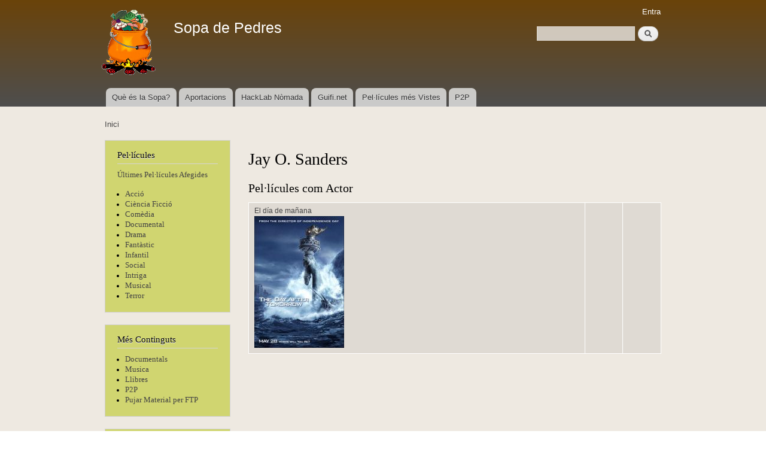

--- FILE ---
content_type: text/html; charset=utf-8
request_url: https://sopa.musaik.net/content/jay-o-sanders
body_size: 3602
content:
<!DOCTYPE html PUBLIC "-//W3C//DTD XHTML+RDFa 1.0//EN"
  "http://www.w3.org/MarkUp/DTD/xhtml-rdfa-1.dtd">
<html xmlns="http://www.w3.org/1999/xhtml" xml:lang="ca" version="XHTML+RDFa 1.0" dir="ltr">

<head profile="http://www.w3.org/1999/xhtml/vocab">
  <meta http-equiv="Content-Type" content="text/html; charset=utf-8" />
<meta name="Generator" content="Drupal 7 (http://drupal.org)" />
<link rel="canonical" href="/content/jay-o-sanders" />
<link rel="shortlink" href="/node/14281" />
<link rel="shortcut icon" href="https://sopa.musaik.net/misc/favicon.ico" type="image/vnd.microsoft.icon" />
  <title>Jay O. Sanders | Sopa de Pedres</title>
  <style type="text/css" media="all">
@import url("https://sopa.musaik.net/modules/system/system.base.css?rw4y4i");
@import url("https://sopa.musaik.net/modules/system/system.menus.css?rw4y4i");
@import url("https://sopa.musaik.net/modules/system/system.messages.css?rw4y4i");
@import url("https://sopa.musaik.net/modules/system/system.theme.css?rw4y4i");
</style>
<style type="text/css" media="all">
@import url("https://sopa.musaik.net/modules/field/theme/field.css?rw4y4i");
@import url("https://sopa.musaik.net/modules/node/node.css?rw4y4i");
@import url("https://sopa.musaik.net/modules/search/search.css?rw4y4i");
@import url("https://sopa.musaik.net/modules/user/user.css?rw4y4i");
@import url("https://sopa.musaik.net/sites/all/modules/views/css/views.css?rw4y4i");
</style>
<style type="text/css" media="all">
@import url("https://sopa.musaik.net/sites/all/modules/ctools/css/ctools.css?rw4y4i");
@import url("https://sopa.musaik.net/sites/all/modules/panels/css/panels.css?rw4y4i");
@import url("https://sopa.musaik.net/sites/all/modules/panels/plugins/layouts/onecol/onecol.css?rw4y4i");
</style>
<style type="text/css" media="all">
@import url("https://sopa.musaik.net/themes/bartik/css/layout.css?rw4y4i");
@import url("https://sopa.musaik.net/themes/bartik/css/style.css?rw4y4i");
@import url("https://sopa.musaik.net/sites/sopa.musaik.net/files/color/bartik-aa1444bd/colors.css?rw4y4i");
</style>
<style type="text/css" media="print">
@import url("https://sopa.musaik.net/themes/bartik/css/print.css?rw4y4i");
</style>

<!--[if lte IE 7]>
<link type="text/css" rel="stylesheet" href="https://sopa.musaik.net/themes/bartik/css/ie.css?rw4y4i" media="all" />
<![endif]-->

<!--[if IE 6]>
<link type="text/css" rel="stylesheet" href="https://sopa.musaik.net/themes/bartik/css/ie6.css?rw4y4i" media="all" />
<![endif]-->
  <script type="text/javascript" src="https://sopa.musaik.net/misc/jquery.js?v=1.4.4"></script>
<script type="text/javascript" src="https://sopa.musaik.net/misc/jquery-extend-3.4.0.js?v=1.4.4"></script>
<script type="text/javascript" src="https://sopa.musaik.net/misc/jquery-html-prefilter-3.5.0-backport.js?v=1.4.4"></script>
<script type="text/javascript" src="https://sopa.musaik.net/misc/jquery.once.js?v=1.2"></script>
<script type="text/javascript" src="https://sopa.musaik.net/misc/drupal.js?rw4y4i"></script>
<script type="text/javascript" src="https://sopa.musaik.net/misc/form-single-submit.js?v=7.98"></script>
<script type="text/javascript" src="https://sopa.musaik.net/sites/sopa.musaik.net/files/languages/ca_8fta2vDEjQmFl9Px32Op4b1GuxTrozuweHPA_aUuz1I.js?rw4y4i"></script>
<script type="text/javascript">
<!--//--><![CDATA[//><!--
jQuery.extend(Drupal.settings, {"basePath":"\/","pathPrefix":"","setHasJsCookie":0,"ajaxPageState":{"theme":"bartik","theme_token":"Zkr6eeg3KNGd7_M5OV19fEKjGSmvh5VMHtYMYLcNXMo","js":{"misc\/jquery.js":1,"misc\/jquery-extend-3.4.0.js":1,"misc\/jquery-html-prefilter-3.5.0-backport.js":1,"misc\/jquery.once.js":1,"misc\/drupal.js":1,"misc\/form-single-submit.js":1,"public:\/\/languages\/ca_8fta2vDEjQmFl9Px32Op4b1GuxTrozuweHPA_aUuz1I.js":1},"css":{"modules\/system\/system.base.css":1,"modules\/system\/system.menus.css":1,"modules\/system\/system.messages.css":1,"modules\/system\/system.theme.css":1,"modules\/field\/theme\/field.css":1,"modules\/node\/node.css":1,"modules\/search\/search.css":1,"modules\/user\/user.css":1,"sites\/all\/modules\/views\/css\/views.css":1,"sites\/all\/modules\/ctools\/css\/ctools.css":1,"sites\/all\/modules\/panels\/css\/panels.css":1,"sites\/all\/modules\/panels\/plugins\/layouts\/onecol\/onecol.css":1,"themes\/bartik\/css\/layout.css":1,"themes\/bartik\/css\/style.css":1,"themes\/bartik\/css\/colors.css":1,"themes\/bartik\/css\/print.css":1,"themes\/bartik\/css\/ie.css":1,"themes\/bartik\/css\/ie6.css":1}},"urlIsAjaxTrusted":{"\/content\/jay-o-sanders":true}});
//--><!]]>
</script>
</head>
<body class="html not-front not-logged-in one-sidebar sidebar-first page-node page-node- page-node-14281 node-type-persona" >
  <div id="skip-link">
    <a href="#main-content" class="element-invisible element-focusable">Vés al contingut</a>
  </div>
    <div id="page-wrapper"><div id="page">

  <div id="header" class="with-secondary-menu"><div class="section clearfix">

          <a href="/" title="Inici" rel="home" id="logo">
        <img src="https://sopa.musaik.net/sites/sopa.musaik.net/files/logoSopaDePedres_1.png" alt="Inici" />
      </a>
    
          <div id="name-and-slogan">

                              <div id="site-name">
              <strong>
                <a href="/" title="Inici" rel="home"><span>Sopa de Pedres</span></a>
              </strong>
            </div>
                  
        
      </div> <!-- /#name-and-slogan -->
    
      <div class="region region-header">
    <div id="block-search-form" class="block block-search">

    
  <div class="content">
    <form action="/content/jay-o-sanders" method="post" id="search-block-form" accept-charset="UTF-8"><div><div class="container-inline">
      <h2 class="element-invisible">Formulari de cerca</h2>
    <div class="form-item form-type-textfield form-item-search-block-form">
  <label class="element-invisible" for="edit-search-block-form--2">Cerca </label>
 <input title="Introduïu els termes que voleu cercar." type="text" id="edit-search-block-form--2" name="search_block_form" value="" size="15" maxlength="128" class="form-text" />
</div>
<div class="form-actions form-wrapper" id="edit-actions"><input type="submit" id="edit-submit" name="op" value="Cerca" class="form-submit" /></div><input type="hidden" name="form_build_id" value="form-aY3aVRYtvNTRJMuAdS070nUnz5vd04kr7tQ8v5Texmg" />
<input type="hidden" name="form_id" value="search_block_form" />
</div>
</div></form>  </div>
</div>
  </div>

          <div id="main-menu" class="navigation">
        <h2 class="element-invisible">Menú principal</h2><ul id="main-menu-links" class="links clearfix"><li class="menu-1261 first"><a href="/content/qu%C3%A8-%C3%A9s-la-sopa-de-pedres">Què és la Sopa?</a></li>
<li class="menu-1278"><a href="/content/necessitem-aportacions" title="Necessitem que creiïs una simbiosi amb la comunitat">Aportacions</a></li>
<li class="menu-1262"><a href="http://wiki.musaik.net" title="">HackLab Nòmada</a></li>
<li class="menu-1263"><a href="http://guifi.net/mataro" title="">Guifi.net</a></li>
<li class="menu-1290"><a href="/popular" title="Pelĺícules i Persones més Visitades">Pel·lícules més Vistes</a></li>
<li class="menu-1437 last"><a href="/content/p2p">P2P</a></li>
</ul>      </div> <!-- /#main-menu -->
    
          <div id="secondary-menu" class="navigation">
        <h2 class="element-invisible">Menú secundari</h2><ul id="secondary-menu-links" class="links inline clearfix"><li class="menu-1301 first last"><a href="/user/login" title="">Entra</a></li>
</ul>      </div> <!-- /#secondary-menu -->
    
  </div></div> <!-- /.section, /#header -->

  
  
  <div id="main-wrapper" class="clearfix"><div id="main" class="clearfix">

          <div id="breadcrumb"><h2 class="element-invisible">Esteu aquí</h2><div class="breadcrumb"><a href="/">Inici</a></div></div>
    
          <div id="sidebar-first" class="column sidebar"><div class="section">
          <div class="region region-sidebar-first">
    <div id="block-block-1" class="block block-block">

    <h2>Pel·lícules</h2>
  
  <div class="content">
    <p><a href="/llistatpelisultimes">Últimes Pel·lícules Afegides</a></p>
<ul>
<li><a href="/genere/acció">Acció</a></li>
<li><a href="/genere/ciència ficció">Ciència Ficció</a></li>
<li><a href="/genere/comedia">Comèdia</a></li>
<li><a href="/genere/documental">Documental</a></li>
<li><a href="/genere/drama">Drama</a></li>
<li><a href="/genere/fantàstic">Fantàstic</a></li>
<li><a href="/genere/infantil">Infantil</a></li>
<li><a href="/genere/social">Social</a></li>
<li><a href="/genere/intriga">Intriga</a></li>
<li><a href="/genere/musical">Musical</a></li>
<li><a href="/genere/terror">Terror</a></li>
</ul>
  </div>
</div>
<div id="block-block-3" class="block block-block">

    <h2>Més Continguts</h2>
  
  <div class="content">
    <ul>
<li> <a href="/sites/sopa.musaik.net/files/sopa/Documentals">Documentals</a>
</li><li> <a href="/sites/sopa.musaik.net/files/sopa/Musica">Musica</a>
</li><li> <a href="/sites/sopa.musaik.net/files/sopa/Llibres">Llibres</a>
</li><li> <a href="/content/p2p">P2P</a>
</li><li> <a href="ftp://sopa.musaik.net">Pujar Material per FTP</a>
</li></ul>
  </div>
</div>
<div id="block-views-imatge-aleat-ria-block" class="block block-views">

    <h2>Pel·lícula Aleatòria</h2>
  
  <div class="content">
    <div class="view view-imatge-aleat-ria view-id-imatge_aleat_ria view-display-id-block view-dom-id-83146ec0ca2a8f86cf91da24e6b240d5">
        
  
  
      <div class="view-content">
        <div class="views-row views-row-1 views-row-odd views-row-first views-row-last">
      
  <div class="views-field views-field-field-caratula">        <div class="field-content"><a href="/content/les-tres-bessones-s%C3%A8rie-de-tv"><img src="https://sopa.musaik.net/sites/sopa.musaik.net/files/styles/medium/public/Las_tres_mellizas_Serie_de_TV-378699-full.jpg?itok=IAP5FiPn" alt="" /></a></div>  </div>  </div>
    </div>
  
  
  
  
  
  
</div>  </div>
</div>
<div id="block-system-navigation" class="block block-system block-menu">

    <h2>Navegació</h2>
  
  <div class="content">
    <ul class="menu clearfix"><li class="first last leaf"><a href="/popular">Continguts populars</a></li>
</ul>  </div>
</div>
  </div>
      </div></div> <!-- /.section, /#sidebar-first -->
    
    <div id="content" class="column"><div class="section">
            <a id="main-content"></a>
                    <h1 class="title" id="page-title">
          Jay O. Sanders        </h1>
                          <div class="tabs">
                  </div>
                          <div class="region region-content">
    <div id="block-system-main" class="block block-system">

    
  <div class="content">
    <div class="panel-display panel-1col clearfix" >
  <div class="panel-panel panel-col">
    <div><div class="panel-pane pane-views pane-buscapelisactor"  >
  
        <h2 class="pane-title">
      Pel·lícules com Actor    </h2>
    
  
  <div class="pane-content">
    <div class="view view-BuscaPelisActor view-id-BuscaPelisActor view-display-id-default view-dom-id-1f1b348adb5203de8d8d44b71a84c403">
        
  
  
      <div class="view-content">
      <table class="views-view-grid cols-3">
  
  <tbody>
          <tr  class="row-1 row-first row-last">
                  <td  class="col-1 col-first">
              
  <div class="views-field views-field-title">        <span class="field-content"><a href="/content/el-d%C3%ADa-de-ma%C3%B1ana">El día de mañana</a></span>  </div>  
  <div class="views-field views-field-field-caratula">        <div class="field-content"><a href="/content/el-d%C3%ADa-de-ma%C3%B1ana"><img src="https://sopa.musaik.net/sites/sopa.musaik.net/files/styles/medium/public/El_d_a_de_ma_ana-834113308-large_0.jpg?itok=-TS663T4" width="150" height="220" /></a></div>  </div>          </td>
                  <td  class="col-2">
                      </td>
                  <td  class="col-3 col-last">
                      </td>
              </tr>
      </tbody>
</table>
    </div>
  
  
  
  
  
  
</div>  </div>

  
  </div>
</div>
  </div>
</div>
  </div>
</div>
  </div>
      
    </div></div> <!-- /.section, /#content -->

    
  </div></div> <!-- /#main, /#main-wrapper -->

  
  <div id="footer-wrapper"><div class="section">

    
          <div id="footer" class="clearfix">
          <div class="region region-footer">
    <div id="block-system-powered-by" class="block block-system">

    
  <div class="content">
    <span>Funciona amb el <a href="https://www.drupal.org">Drupal</a></span>  </div>
</div>
  </div>
      </div> <!-- /#footer -->
    
  </div></div> <!-- /.section, /#footer-wrapper -->

</div></div> <!-- /#page, /#page-wrapper -->
  </body>
</html>


--- FILE ---
content_type: text/css
request_url: https://sopa.musaik.net/sites/sopa.musaik.net/files/color/bartik-aa1444bd/colors.css?rw4y4i
body_size: 466
content:

/* ---------- Color Module Styles ----------- */

body,
body.overlay {
  color: #000000;
}
.comment .comment-arrow {
  border-color: #eee9e1;
}
#page,
#main-wrapper,
#main-menu-links li a.active,
#main-menu-links li.active-trail a {
  background: #eee9e1;
}
.tabs ul.primary li a.active {
  background-color: #eee9e1;
}
.tabs ul.primary li.active a {
  background-color: #eee9e1;
  border-bottom: 1px solid #eee9e1;
}
#header {
  background-color: #4e4e4e;
  background-image: -moz-linear-gradient(top, #6a430a 0%, #4e4e4e 100%);
  background-image: -ms-linear-gradient(top, #6a430a 0%, #4e4e4e 100%);
  background-image: -o-linear-gradient(top, #6a430a 0%, #4e4e4e 100%);
  background-image: -webkit-gradient(linear, left top, left bottom, color-stop(0, #6a430a), color-stop(1, #4e4e4e));
  background-image: -webkit-linear-gradient(top, #6a430a 0%, #4e4e4e 100%);
  background-image: linear-gradient(top, #6a430a 0%, #4e4e4e 100%);
}
a {
  color: #434343;
}
a:hover,
a:focus {
  color: #843b3b;
}
a:active {
  color: #bb4949;
}
.sidebar .block {
  background-color: #d0d570;
  border-color: #d0d0d0;
}
#page-wrapper,
#footer-wrapper {
  background: #4b3310;
}
.region-header,
.region-header a,
.region-header li a.active,
#name-and-slogan,
#name-and-slogan a,
#secondary-menu-links li a {
  color: #ffffff;
}
